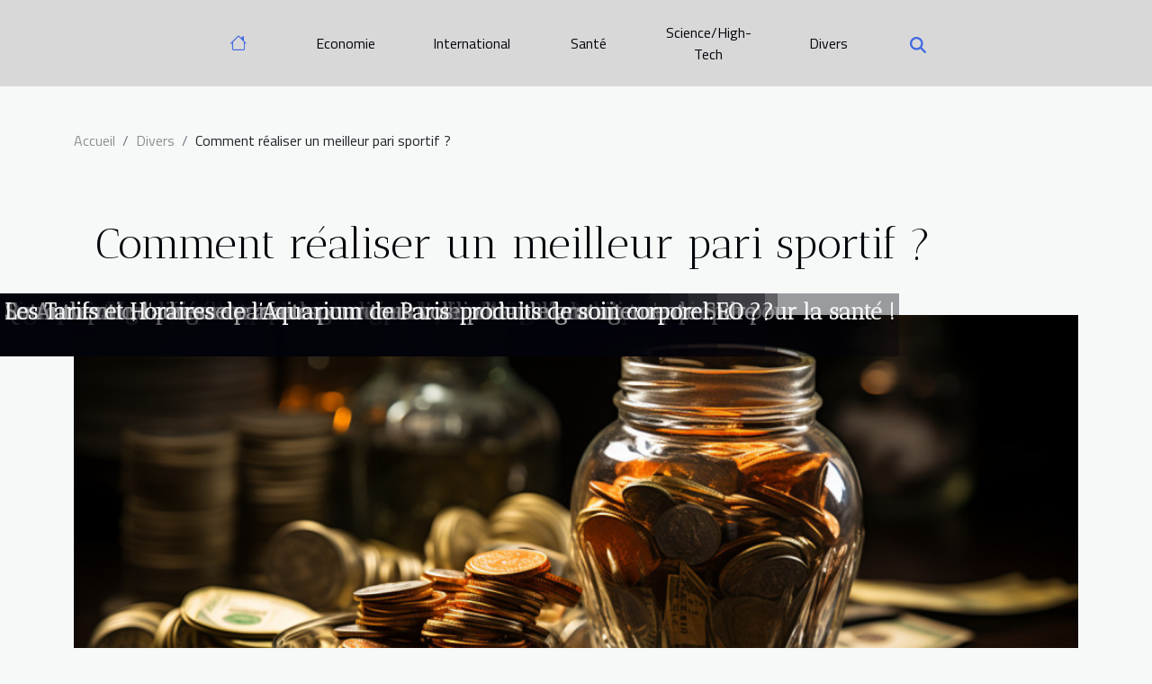

--- FILE ---
content_type: text/html; charset=UTF-8
request_url: https://www.restaurantsinqueenstown.com/comment-realiser-un-meilleur-pari-sportif?page=10
body_size: 9930
content:
<!DOCTYPE html>
    <html lang="fr">
<head>
    <meta charset="utf-8">
    <meta name="viewport" content="width=device-width, initial-scale=1">
    <title>Comment réaliser un meilleur pari sportif ?</title>
<meta name="description" content="">

<meta name="robots" content="index,follow" />
<link rel="icon" type="image/png" href="/favicon.png" />
    <link rel="stylesheet" href="/css/style2.css">
</head>
<body>
    <header>
    <div class="container-fluid d-flex justify-content-center">
        <nav class="navbar container navbar-expand-xl m-0 pt-3 pb-3">
            <div class="container-fluid">
                <button class="navbar-toggler" type="button" data-bs-toggle="collapse" data-bs-target="#navbarSupportedContent" aria-controls="navbarSupportedContent" aria-expanded="false" aria-label="Toggle navigation">
                    <svg xmlns="http://www.w3.org/2000/svg" fill="currentColor" class="bi bi-list" viewBox="0 0 16 16">
                        <path fill-rule="evenodd" d="M2.5 12a.5.5 0 0 1 .5-.5h10a.5.5 0 0 1 0 1H3a.5.5 0 0 1-.5-.5m0-4a.5.5 0 0 1 .5-.5h10a.5.5 0 0 1 0 1H3a.5.5 0 0 1-.5-.5m0-4a.5.5 0 0 1 .5-.5h10a.5.5 0 0 1 0 1H3a.5.5 0 0 1-.5-.5"></path>
                    </svg>
                </button>
                <div class="collapse navbar-collapse" id="navbarSupportedContent">
                    <ul class="navbar-nav">
                                    <li class="nav-item"><a href="/" class="nav-link"><i></i></a></li>
                                                    <li class="nav-item">
    <a href="/economie" class="nav-link">Economie</a>
    </li>
                                    <li class="nav-item">
    <a href="/international" class="nav-link">International</a>
    </li>
                                    <li class="nav-item">
    <a href="/sante" class="nav-link">Santé</a>
    </li>
                                    <li class="nav-item">
    <a href="/sciencehigh-tech" class="nav-link">Science/High-Tech</a>
    </li>
                                    <li class="nav-item">
    <a href="/divers" class="nav-link">Divers</a>
    </li>
                            </ul>
                    <form class="d-flex" role="search" method="get" action="/search">
    <input type="search" class="form-control"  name="q" placeholder="Rechercher" aria-label="Rechercher"  pattern=".*\S.*" required>
    <button type="submit" class="btn">
        <svg xmlns="http://www.w3.org/2000/svg" width="18px" height="18px" fill="currentColor" viewBox="0 0 512 512">
                    <path d="M416 208c0 45.9-14.9 88.3-40 122.7L502.6 457.4c12.5 12.5 12.5 32.8 0 45.3s-32.8 12.5-45.3 0L330.7 376c-34.4 25.2-76.8 40-122.7 40C93.1 416 0 322.9 0 208S93.1 0 208 0S416 93.1 416 208zM208 352a144 144 0 1 0 0-288 144 144 0 1 0 0 288z"/>
                </svg>
    </button>
</form>
                </div>
            </div>
        </nav>
    </div>
</header>
<div class="container">
        <nav aria-label="breadcrumb"
               style="--bs-breadcrumb-divider: '/';" >
            <ol class="breadcrumb">
                <li class="breadcrumb-item"><a href="/">Accueil</a></li>
                                    <li class="breadcrumb-item  active ">
                        <a href="/divers" title="Divers">Divers</a>                    </li>
                                <li class="breadcrumb-item">
                    Comment réaliser un meilleur pari sportif ?                </li>
            </ol>
        </nav>
    </div>
<div class="container-fluid">
    <main class="container sidebar-right mt-2">
        <div class="row">
            <div>

                                    <h1>
                        Comment réaliser un meilleur pari sportif ?                    </h1>
                
                    <img class="img-fluid" src="/images/comment-realiser-un-meilleur-pari-sportif.jpg" alt="Comment réaliser un meilleur pari sportif ?">            </div>
            <div class="col-md-9 order-1 order-md-2 col-12 main">
                                <article class="container main" ><div><p>Aimeriez-vous réaliser de meilleurs paris ? Il est important de bien faire ses analyses avant une prise de décision quelconque. Pour en savoir plus sur les paris sportifs, lisez cet article.</p>
<h2 id="anchor_0">Les avantages du pari sportif&nbsp;</h2>
<p>Le pari sportif est une pratique qui se remarque de plus en plus chez de nombreuses personnes jeunes comme adultes. Bien que risqués, les paris sportifs peuvent avoir des avantages pour les parieurs. Vous pouvez avoir l'<a href="https://inf0rmation.com/">Inf0rmation</a> désirée dans la suite.<br />Les paris sportifs sont divertissants et excitants. Ils peuvent ajouter une nouvelle dimension de plaisir et d'excitation. Vous regardez des événements sportifs et pariez directement. Il y a donc plus d’implication de votre personne.</p>
<p>Il est également possible de gagner de l'argent. Les paris sportifs peuvent être rentables si vous avez une bonne stratégie et une connaissance approfondie du sport. Si vous êtes capable de prédire avec précision les résultats des matchs, vous pouvez gagner de l'argent en pariant sur les équipes ou les joueurs gagnants.</p>
<p>Par ailleurs, cette pratique permet de découvrir de nouveaux sports. Les paris sportifs peuvent vous inciter à vous intéresser à de nouveaux sports auxquels vous n'auriez peut-être pas prêté attention auparavant. Vous pourriez découvrir que vous aimez regarder ou parier sur des sports que vous n'avez jamais considérés auparavant.<br />&nbsp;</p>
<p>Grâce aux paris sportifs, vous aurez également une amélioration de la connaissance du sport. Pour réussir dans les paris sportifs, il est essentiel de comprendre les nuances du sport et d'analyser les performances des équipes et des joueurs. En faisant cela, vous pouvez améliorer votre compréhension du sport et devenir un expert en la matière.</p>
<h2 id="anchor_1">Comment bien pronostiquer lors des paris sportifs ?<br />&nbsp;</h2>
<p>Pour réussir dans les paris sportifs, il est important de bien pronostiquer. Le pronostic nécessite donc une attention particulière avant toute prise de décision.&nbsp;</p>
<p>Connaître les équipes ou les joueurs&nbsp;est important pour réaliser un bon pari. Avant de parier sur un événement sportif, il est important de connaître les équipes ou les joueurs impliqués. Cela comprend leur performance passée, leur style de jeu, leur état actuel (santé, forme, etc.), les statistiques clés, les tactiques, les joueurs absents ou blessés, et les résultats précédents.</p>
<p>Vous devez également analyser les cotes proposées. Les cotes reflètent les probabilités perçues par les bookmakers de l'issue d'un événement sportif. Les cotes peuvent être utilisées pour estimer la probabilité d'un résultat donné et aider à déterminer si un pari est rentable ou non.</p>
<p>&nbsp;</p><div>                    <fieldset><time datetime="2023-03-03 09:44:02">Vendredi 03/03/2023</time>                        <ul>
                    <li><a href="https://www.linkedin.com/shareArticle?url=https://www.restaurantsinqueenstown.com/comment-realiser-un-meilleur-pari-sportif&amp;title=Comment réaliser un meilleur pari sportif ?" rel="nofollow" target="_blank"><i class="social-linkedin"></i></a></li>
                    <li><a href="https://twitter.com/share?url=https://www.restaurantsinqueenstown.com/comment-realiser-un-meilleur-pari-sportif&amp;text=Comment réaliser un meilleur pari sportif ?" rel="nofollow" target="_blank"><i class="social-twitter"></i></a></li>
                    <li><a href="https://www.facebook.com/sharer.php?u=https://www.restaurantsinqueenstown.com/comment-realiser-un-meilleur-pari-sportif" rel="nofollow" target="_blank"><i class="social-facebook"></i></a></li>
                    <li><a href="https://api.whatsapp.com/send?text=Comment réaliser un meilleur pari sportif ?&amp;https://www.restaurantsinqueenstown.com/comment-realiser-un-meilleur-pari-sportif" rel="nofollow" target="_blank"><i class="social-whatsapp"></i></a></li>
            </ul></fieldset></article>
            </div>
            <aside class="col-md-3 order-2 order-md-2 col-12 aside-right">
                <div class="list-flat-img">
                    <h2>Récemment</h2>                            <section>

                    <figure><a href="/comment-preparer-votre-famille-pour-une-seance-photo-reussie" title="Comment préparer votre famille pour une séance photo réussie"><img class="d-block w-100" src="/images/comment-preparer-votre-famille-pour-une-seance-photo-reussie.jpeg" alt="Comment préparer votre famille pour une séance photo réussie"></a></figure>                    
                    <div>
                        <h3><a href="/comment-preparer-votre-famille-pour-une-seance-photo-reussie" title="Comment préparer votre famille pour une séance photo réussie">Comment préparer votre famille pour une séance photo réussie</a></h3>                        <div>
Immortaliser les moments passés en famille est une expérience enrichissante et mémorable. Pourtant...</div>                    </div>
                </section>
                            <section>

                    <figure><a href="/integration-de-lintelligence-artificielle-dans-les-petites-entreprises-avantages-et-defis" title="Intégration de l&#039;intelligence artificielle dans les petites entreprises avantages et défis"><img class="d-block w-100" src="/images/integration-de-lintelligence-artificielle-dans-les-petites-entreprises-avantages-et-defis.jpg" alt="Intégration de l&#039;intelligence artificielle dans les petites entreprises avantages et défis"></a></figure>                    
                    <div>
                        <h3><a href="/integration-de-lintelligence-artificielle-dans-les-petites-entreprises-avantages-et-defis" title="Intégration de l&#039;intelligence artificielle dans les petites entreprises avantages et défis">Intégration de l'intelligence artificielle dans les petites entreprises avantages et défis</a></h3>                        <div>
L'intégration de l'intelligence artificielle dans le milieu professionnel ne se limite pas aux...</div>                    </div>
                </section>
                            <section>

                    <figure><a href="/la-realite-augmentee-au-service-de-leducation-moderne" title="La réalité augmentée au service de l&#039;éducation moderne"><img class="d-block w-100" src="/images/la-realite-augmentee-au-service-de-leducation-moderne.jpg" alt="La réalité augmentée au service de l&#039;éducation moderne"></a></figure>                    
                    <div>
                        <h3><a href="/la-realite-augmentee-au-service-de-leducation-moderne" title="La réalité augmentée au service de l&#039;éducation moderne">La réalité augmentée au service de l'éducation moderne</a></h3>                        <div>
Le monde de l'éducation est en perpétuelle évolution, cherchant sans cesse à intégrer de...</div>                    </div>
                </section>
                                    </div>
            </aside>
        </div>

        <section class="column-2">

        <div class="container">
            <h2>Articles similaires</h2>            <div class="row">
                                    <div class="col-12 col-md-6 col-lg-6">
                        <figure><a href="/comment-preparer-une-randonnee" title="Comment préparer une randonnée ?"><img class="img-fluid" src="/images/comment-preparer-une-randonnee.jpg" alt="Comment préparer une randonnée ?"></a></figure><figcaption>Comment préparer une randonnée ?</figcaption>                        <div>
                            <h3><a href="/comment-preparer-une-randonnee" title="Comment préparer une randonnée ?">Comment préparer une randonnée ?</a></h3>                        </div>
                                                <time datetime="2020-11-06 14:22:25">Vendredi 06/11/2020</time>
                        <div>Partir en randonnée à l'autre bout du monde ou dans sa propre région, voilà une idée de génie pour passer l'été. Mais comment s'y préparer ? Que faire pour éviter les erreurs du débutant ? Que ce soit pour l'achat des matériels ou pour l'achat des équipements, tous semblent compliqués quand...</div>                                            </div>

                                                        <div class="col-12 col-md-6 col-lg-6">
                        <figure><a href="/comment-lancer-une-startup-a-succes" title="Comment lancer une startup à succès ?"><img class="img-fluid" src="/images/comment-lancer-une-startup-a-succes.jpeg" alt="Comment lancer une startup à succès ?"></a></figure><figcaption>Comment lancer une startup à succès ?</figcaption>                        <div>
                            <h3><a href="/comment-lancer-une-startup-a-succes" title="Comment lancer une startup à succès ?">Comment lancer une startup à succès ?</a></h3>                        </div>
                                                <time datetime="2020-11-04 09:25:40">Mercredi 04/11/2020</time>
                        <div>Vous rêvez d’apporter sur le marché des solutions innovantes à forts potentiels de développement ? La meilleure forme qui convient à votre idée est la startup. Le lancement d’une startup répond cependant à des normes. Découvrez dans notre article des conseils pratiques pour créer une startup qui...</div>                                            </div>

                                </div>
            <div class="row">
                                                    <div class="col-12 col-md-6 col-lg-6">
                        <figure><a href="/pourquoi-acheter-un-tipi-pour-enfant" title="Pourquoi acheter un tipi pour enfant ?"><img class="img-fluid" src="/images/pourquoi-acheter-un-tipi-pour-enfant.jpg" alt="Pourquoi acheter un tipi pour enfant ?"></a></figure><figcaption>Pourquoi acheter un tipi pour enfant ?</figcaption>                        <div>
                            <h3><a href="/pourquoi-acheter-un-tipi-pour-enfant" title="Pourquoi acheter un tipi pour enfant ?">Pourquoi acheter un tipi pour enfant ?</a></h3>                        </div>
                                                <time datetime="2020-11-03 17:33:55">Mardi 03/11/2020</time>
                        <div>Au cœur de toute tradition, il y certains objets ou attitudes qui subsistent malgré l’extinction de la tradition. Cependant, en dehors de conserver ces objets pour immortaliser le passé, on ne voit plus trop en quoi ils pourraient servir dans un présent nous offrant assez de nouveautés. C’est le...</div>                                            </div>

                                                        <div class="col-12 col-md-6 col-lg-6">
                        <figure><a href="/quelques-conseils-pour-eduquer-un-chien-sourd" title="Quelques conseils pour éduquer un chien sourd"><img class="img-fluid" src="/images/quelques-conseils-pour-eduquer-un-chien-sourd.jpeg" alt="Quelques conseils pour éduquer un chien sourd"></a></figure><figcaption>Quelques conseils pour éduquer un chien sourd</figcaption>                        <div>
                            <h3><a href="/quelques-conseils-pour-eduquer-un-chien-sourd" title="Quelques conseils pour éduquer un chien sourd">Quelques conseils pour éduquer un chien sourd</a></h3>                        </div>
                                                <time datetime="2020-11-03 14:08:31">Mardi 03/11/2020</time>
                        <div>Comme tout être humain, il est souvent récurrent de rencontre parmi les animaux de compagnie certains qui ont aussi des handicaps. Ainsi, il se peut que votre chien soit sourd. Cependant vous l’aimez si tant et souhaiter communiquer avec lui. Dans cet article, découvrez comment arriver à parler...</div>                                            </div>

                                </div>
            <div class="row">
                                                    <div class="col-12 col-md-6 col-lg-6">
                        <figure><a href="/belote-en-ligne-quels-sites-choisir-et-quels-sites-eviter" title="Belote en ligne : Quels sites choisir et quels sites éviter"><img class="img-fluid" src="/images/belote-en-ligne-quels-sites-choisir-et-quels-sites-eviter.jpg" alt="Belote en ligne : Quels sites choisir et quels sites éviter"></a></figure><figcaption>Belote en ligne : Quels sites choisir et quels sites éviter</figcaption>                        <div>
                            <h3><a href="/belote-en-ligne-quels-sites-choisir-et-quels-sites-eviter" title="Belote en ligne : Quels sites choisir et quels sites éviter">Belote en ligne : Quels sites choisir et quels sites éviter</a></h3>                        </div>
                                                <time datetime="2020-11-03 06:38:34">Mardi 03/11/2020</time>
                        <div>La Belote est un jeu de cartes classique qui se joue à plusieurs personnes. Marchant dans le sillage de l’évolution technologique, il est désormais possible de le jouer en ligne sur des sites prévus à cet effet. Il existe des plateformes intéressantes qui proposent de bons services, mais aussi des...</div>                                            </div>

                                                        <div class="col-12 col-md-6 col-lg-6">
                        <figure><a href="/quelques-astuces-pour-faire-disparaitre-un-kyste-naturellement" title="Quelques astuces pour faire disparaitre un Kyste naturellement"><img class="img-fluid" src="/images/quelques-astuces-pour-faire-disparaitre-un-kyste-naturellement.jpeg" alt="Quelques astuces pour faire disparaitre un Kyste naturellement"></a></figure><figcaption>Quelques astuces pour faire disparaitre un Kyste naturellement</figcaption>                        <div>
                            <h3><a href="/quelques-astuces-pour-faire-disparaitre-un-kyste-naturellement" title="Quelques astuces pour faire disparaitre un Kyste naturellement">Quelques astuces pour faire disparaitre un Kyste naturellement</a></h3>                        </div>
                                                <time datetime="2020-10-29 08:52:45">Jeudi 29/10/2020</time>
                        <div>Si vous avez un kyste sur le corps vous pouvez faire disparaitre ce dernier sans même vous rapprochez d'un chirurgien. Dans cet article nous mettons à votre disposition quelques astuces pour traiter le kyste
Comment se débarrasser d'un kyste sébacé
Le kyste sébacé  provient des glandes sébacées....</div>                                            </div>

                                </div>
            <div class="row">
                                                    <div class="col-12 col-md-6 col-lg-6">
                        <figure><a href="/pourquoi-vous-ressentez-des-douleurs-dans-le-bras-gauche" title="Pourquoi vous ressentez des douleurs dans le bras gauche ?"><img class="img-fluid" src="/images/pourquoi-vous-ressentez-des-douleurs-dans-le-bras-gauche.jpeg" alt="Pourquoi vous ressentez des douleurs dans le bras gauche ?"></a></figure><figcaption>Pourquoi vous ressentez des douleurs dans le bras gauche ?</figcaption>                        <div>
                            <h3><a href="/pourquoi-vous-ressentez-des-douleurs-dans-le-bras-gauche" title="Pourquoi vous ressentez des douleurs dans le bras gauche ?">Pourquoi vous ressentez des douleurs dans le bras gauche ?</a></h3>                        </div>
                                                <time datetime="2020-10-28 15:30:19">Mercredi 28/10/2020</time>
                        <div>Si vous ressentez des douleurs dans le bras gauche, vous ne devez pas les négliger. En effet cela peut être l'origine d'une crise cardiaque.
L'ampleur de la douleur
Il est important de faire un diagnostic pour évaluer l'ampleur de cette douleur dans votre bras. En effet comme c'est déjà dit un peu...</div>                                            </div>

                                                        <div class="col-12 col-md-6 col-lg-6">
                        <figure><a href="/quelques-conseils-sur-le-mode-dhabillement-en-jordanie" title="Quelques conseils sur le mode d’habillement en Jordanie."><img class="img-fluid" src="/images/quelques-conseils-sur-le-mode-dhabillement-en-jordanie.jpeg" alt="Quelques conseils sur le mode d’habillement en Jordanie."></a></figure><figcaption>Quelques conseils sur le mode d’habillement en Jordanie.</figcaption>                        <div>
                            <h3><a href="/quelques-conseils-sur-le-mode-dhabillement-en-jordanie" title="Quelques conseils sur le mode d’habillement en Jordanie.">Quelques conseils sur le mode d’habillement en Jordanie.</a></h3>                        </div>
                                                <time datetime="2020-10-25 11:23:03">Dimanche 25/10/2020</time>
                        <div>Chaque pays a son style d’habillement et c’est d’ailleurs une manière de reconnaître les habitants d’un pays des autres. En effet, vous désirez voyager sur Jordanie pour une manifestation ou pour un séjour de vacances. Alors, il vous faut connaître le mode d’habillement des habitants de ce pays...</div>                                            </div>

                                </div>
            <div class="row">
                                                    <div class="col-12 col-md-6 col-lg-6">
                        <figure><a href="/pommes-de-terre-decouvrez-comment-les-cuire-parfaitement-sans-risque-pour-la-sante" title="Pommes de terre : découvrez comment les cuire parfaitement sans risque pour la santé !"><img class="img-fluid" src="/images/pommes-de-terre-decouvrez-comment-les-cuire-parfaitement-sans-risque-pour-la-sante.jpg" alt="Pommes de terre : découvrez comment les cuire parfaitement sans risque pour la santé !"></a></figure><figcaption>Pommes de terre : découvrez comment les cuire parfaitement sans risque pour la santé !</figcaption>                        <div>
                            <h3><a href="/pommes-de-terre-decouvrez-comment-les-cuire-parfaitement-sans-risque-pour-la-sante" title="Pommes de terre : découvrez comment les cuire parfaitement sans risque pour la santé !">Pommes de terre : découvrez comment les cuire parfaitement sans risque pour la santé !</a></h3>                        </div>
                                                <time datetime="2020-10-15 23:50:30">Jeudi 15/10/2020</time>
                        <div>Nombreux sont les mets savoureux qui font appel à la pomme de terre, devenu un ingrédient indispensable en cuisine. Cependant, la cuisson n’est pas à prendre à la légère, au risque de perdre tous les nutriments de ce tubercule. Redécouvrez dans cet article comment les cuire parfaitement sans...</div>                                            </div>

                                                        <div class="col-12 col-md-6 col-lg-6">
                        <figure><a href="/deux-draisiennes-pour-enfants-a-se-procurer-par-tous-les-moyens" title="Deux draisiennes pour enfants à se procurer par tous les moyens"><img class="img-fluid" src="/images/deux-draisiennes-pour-enfants-a-se-procurer-par-tous-les-moyens.jpeg" alt="Deux draisiennes pour enfants à se procurer par tous les moyens"></a></figure><figcaption>Deux draisiennes pour enfants à se procurer par tous les moyens</figcaption>                        <div>
                            <h3><a href="/deux-draisiennes-pour-enfants-a-se-procurer-par-tous-les-moyens" title="Deux draisiennes pour enfants à se procurer par tous les moyens">Deux draisiennes pour enfants à se procurer par tous les moyens</a></h3>                        </div>
                                                <time datetime="2020-10-11 21:15:06">Dimanche 11/10/2020</time>
                        <div>&nbsp;
Les tout-petits constituent de plus en plus une cible pour les marques de fabrique de vélos. Ils sont en effet, nombreux à vouloir, comme leurs frères et sœurs,  monter sur une draisienne qu'ils peuvent propulser à coup de pédales. Les vélos sont du coup, l'un des jouets préférés des enfants...</div>                                            </div>

                                </div>
            <div class="row">
                                                    <div class="col-12 col-md-6 col-lg-6">
                        <figure><a href="/investir-dans-limmobilier-locatif-comment-sy-prendre" title="Investir dans l’immobilier locatif : comment s’y prendre ?"><img class="img-fluid" src="/images/investir-dans-limmobilier-locatif-comment-sy-prendre.jpeg" alt="Investir dans l’immobilier locatif : comment s’y prendre ?"></a></figure><figcaption>Investir dans l’immobilier locatif : comment s’y prendre ?</figcaption>                        <div>
                            <h3><a href="/investir-dans-limmobilier-locatif-comment-sy-prendre" title="Investir dans l’immobilier locatif : comment s’y prendre ?">Investir dans l’immobilier locatif : comment s’y prendre ?</a></h3>                        </div>
                                                <time datetime="2020-10-10 10:17:48">Samedi 10/10/2020</time>
                        <div>L’immobilier locatif est un secteur qui attire de nombreux investisseurs. Ceci se comprend parfaitement, car ce domaine est très juteux. Il faudra quand même suivre certaines règles, si vous choisissez de vous lancer dans l’immobilier locatif. Cela permettra de rentabiliser votre investissement et...</div>                                            </div>

                                                        <div class="col-12 col-md-6 col-lg-6">
                        <figure><a href="/appartement-a-vendre-site-pour-les-passionnes-de-limmobilier" title="Appartement-a-vendre.site pour les passionnés de l’immobilier"><img class="img-fluid" src="/images/appartement-a-vendresite-pour-les-passionnes-de-limmobilier.jpg" alt="Appartement-a-vendre.site pour les passionnés de l’immobilier"></a></figure><figcaption>Appartement-a-vendre.site pour les passionnés de l’immobilier</figcaption>                        <div>
                            <h3><a href="/appartement-a-vendre-site-pour-les-passionnes-de-limmobilier" title="Appartement-a-vendre.site pour les passionnés de l’immobilier">Appartement-a-vendre.site pour les passionnés de l’immobilier</a></h3>                        </div>
                                                <time datetime="2020-10-06 22:06:06">Mardi 06/10/2020</time>
                        <div>Vous êtes intéressé par l’immobilier ou vous êtes un courtier immobilier qui désire rester à jour par rapport à l’actualité de votre domaine d’activité ? appartement-a-vendre.site est sans doute le site qu’il faut, vous y trouverez une panoplie d’informations du secteur immobilier et des assurances...</div>                                            </div>

                                </div>
            <div class="row">
                                                    <div class="col-12 col-md-6 col-lg-6">
                        <figure><a href="/le-prix-de-lassurance-auto-sans-permis-au-credit-agricole" title="Le prix de l’assurance auto sans permis au Crédit Agricole."><img class="img-fluid" src="/images/le-prix-de-lassurance-auto-sans-permis-au-credit-agricole.jpg" alt="Le prix de l’assurance auto sans permis au Crédit Agricole."></a></figure><figcaption>Le prix de l’assurance auto sans permis au Crédit Agricole.</figcaption>                        <div>
                            <h3><a href="/le-prix-de-lassurance-auto-sans-permis-au-credit-agricole" title="Le prix de l’assurance auto sans permis au Crédit Agricole.">Le prix de l’assurance auto sans permis au Crédit Agricole.</a></h3>                        </div>
                                                <time datetime="2020-10-02 17:04:47">Vendredi 02/10/2020</time>
                        <div>Pour circuler en voiture, il faut non seulement avoir son permis de conduire, mais souscrire nécessairement à une assurance. Certains conducteurs automobiles ne sont pas dans l’obligation d’avoir un permis de conduire. Par contre, ils ne sont pas dispensés de l’assurance automobile.
Aujourd’hui,...</div>                                            </div>

                                                        <div class="col-12 col-md-6 col-lg-6">
                        <figure><a href="/prevenir-une-fuite-deau-comment-sy-prendre" title="Prévenir une fuite d’eau : comment s’y prendre ?"><img class="img-fluid" src="/images/prevenir-une-fuite-deau-comment-sy-prendre.jpeg" alt="Prévenir une fuite d’eau : comment s’y prendre ?"></a></figure><figcaption>Prévenir une fuite d’eau : comment s’y prendre ?</figcaption>                        <div>
                            <h3><a href="/prevenir-une-fuite-deau-comment-sy-prendre" title="Prévenir une fuite d’eau : comment s’y prendre ?">Prévenir une fuite d’eau : comment s’y prendre ?</a></h3>                        </div>
                                                <time datetime="2020-10-01 14:22:43">Jeudi 01/10/2020</time>
                        <div>Une fuite d’eau est généralement imprévisible. Le problème est que lorsqu’elle n’est pas prise en compte le plus vite, elle constitue un danger pour les équipements du logement ainsi que pour la sécurité des habitants. Pour limiter non seulement les coûts de réparation, mais aussi les dégâts...</div>                                            </div>

                                </div>
            <div class="row">
                                                    <div class="col-12 col-md-6 col-lg-6">
                        <figure><a href="/la-boisson-matee-et-ses-benefices-pour-la-sante" title="La boisson matée et ses bénéfices pour la santé"><img class="img-fluid" src="/images/la-boisson-matee-et-ses-benefices-pour-la-sante.jpeg" alt="La boisson matée et ses bénéfices pour la santé"></a></figure><figcaption>La boisson matée et ses bénéfices pour la santé</figcaption>                        <div>
                            <h3><a href="/la-boisson-matee-et-ses-benefices-pour-la-sante" title="La boisson matée et ses bénéfices pour la santé">La boisson matée et ses bénéfices pour la santé</a></h3>                        </div>
                                                <time datetime="2020-09-30 00:51:58">Mercredi 30/09/2020</time>
                        <div>Appelé en portugais chimarrão, le maté est une boisson traditionnelle d'Amérique latine qui fait de plus en plus d'adeptes. Tout comme le thé, cette boisson se prépare et se consomme en infusion avec des feuilles dites de yerba mate. Cependant, avec tous les constituants de ces feuilles, il...</div>                                            </div>

                                                        <div class="col-12 col-md-6 col-lg-6">
                        <figure><a href="/la-ville-dannecy-une-parfaite-destination-touristique" title="La ville d’Annecy : une parfaite destination touristique"><img class="img-fluid" src="/images/la-ville-dannecy-une-parfaite-destination-touristique.jpeg" alt="La ville d’Annecy : une parfaite destination touristique"></a></figure><figcaption>La ville d’Annecy : une parfaite destination touristique</figcaption>                        <div>
                            <h3><a href="/la-ville-dannecy-une-parfaite-destination-touristique" title="La ville d’Annecy : une parfaite destination touristique">La ville d’Annecy : une parfaite destination touristique</a></h3>                        </div>
                                                <time datetime="2020-09-20 11:12:13">Dimanche 20/09/2020</time>
                        <div>Certaines villes ont une réputation qui les précède. C’est exactement le cas de cette ville en Haute-Savoie : Annecy. Elle représente une belle découverte touristique pour tous les visiteurs. Mais cette ville française, qu’a t’elle de si spéciale ? Sans plus tarder, allons dans l’univers de la...</div>                                            </div>

                                </div>
            <div class="row">
                                                    <div class="col-12 col-md-6 col-lg-6">
                        <figure><a href="/faire-face-a-linvasion-des-nuisibles-dans-sa-maison-comment-sy-prendre" title="Faire face à l’invasion des nuisibles dans sa maison : comment s’y prendre ?"><img class="img-fluid" src="/images/faire-face-a-linvasion-des-nuisibles-dans-sa-maison-comment-sy-prendre.jpg" alt="Faire face à l’invasion des nuisibles dans sa maison : comment s’y prendre ?"></a></figure><figcaption>Faire face à l’invasion des nuisibles dans sa maison : comment s’y prendre ?</figcaption>                        <div>
                            <h3><a href="/faire-face-a-linvasion-des-nuisibles-dans-sa-maison-comment-sy-prendre" title="Faire face à l’invasion des nuisibles dans sa maison : comment s’y prendre ?">Faire face à l’invasion des nuisibles dans sa maison : comment s’y prendre ?</a></h3>                        </div>
                                                <time datetime="2020-09-17 17:11:30">Jeudi 17/09/2020</time>
                        <div>À l’intérieur d’une maison tout comme dans le jardin, il existe un certain nombre d’insectes nuisibles ou de rongeurs qui perturbent et créent de sérieux ennuis. Compte tenu de la situation, l’on a l’habitude de les mettre en fuite ou de les exterminer. Pour cela, plusieurs moyens sont possibles....</div>                                            </div>

                                                        <div class="col-12 col-md-6 col-lg-6">
                        <figure><a href="/pourquoi-mettre-un-chapeau" title="Pourquoi mettre un chapeau?"><img class="img-fluid" src="/images/pourquoi-mettre-un-chapeau.jpg" alt="Pourquoi mettre un chapeau?"></a></figure><figcaption>Pourquoi mettre un chapeau?</figcaption>                        <div>
                            <h3><a href="/pourquoi-mettre-un-chapeau" title="Pourquoi mettre un chapeau?">Pourquoi mettre un chapeau?</a></h3>                        </div>
                                                <time datetime="2020-09-15 22:00:24">Mardi 15/09/2020</time>
                        <div>La fashion est une sphère qui mélange beaux, luxe et créativité en un seul ensemble. S’habiller aujourd’hui est tout un art que chacun a la possibilité d’éditer à son goût. C’est ainsi que pour compléter le look, le chapeau fait son apparition au début du 20e siècle comme accessoire de mode....</div>                                            </div>

                                </div>
            <div class="row">
                                                    <div class="col-12 col-md-6 col-lg-6">
                        <figure><a href="/cigarette-electronique-quels-avantages-aujourdhui" title="Cigarette électronique : quels avantages aujourd’hui ?"><img class="img-fluid" src="/images/cigarette-electronique-quels-avantages-aujourdhui.jpeg" alt="Cigarette électronique : quels avantages aujourd’hui ?"></a></figure><figcaption>Cigarette électronique : quels avantages aujourd’hui ?</figcaption>                        <div>
                            <h3><a href="/cigarette-electronique-quels-avantages-aujourdhui" title="Cigarette électronique : quels avantages aujourd’hui ?">Cigarette électronique : quels avantages aujourd’hui ?</a></h3>                        </div>
                                                <time datetime="2020-09-15 12:39:45">Mardi 15/09/2020</time>
                        <div>La métamorphose du monde conduit à l’adoption de nouveau mode de vie notamment avec l’adoption de la cigarette électronique. Cette nouvelle pratique s'impose depuis peu sur le marché de la consommation et ne laisse pratiquement aucun fumeur indifférent. Pourquoi une telle d’effervescence autour de...</div>                                            </div>

                                                        <div class="col-12 col-md-6 col-lg-6">
                        <figure><a href="/la-rape-a-legumes-electrique-on-en-parle" title="La râpe à légumes électrique : on en parle !"><img class="img-fluid" src="/images/la-rape-a-legumes-electrique-on-en-parle.jpeg" alt="La râpe à légumes électrique : on en parle !"></a></figure><figcaption>La râpe à légumes électrique : on en parle !</figcaption>                        <div>
                            <h3><a href="/la-rape-a-legumes-electrique-on-en-parle" title="La râpe à légumes électrique : on en parle !">La râpe à légumes électrique : on en parle !</a></h3>                        </div>
                                                <time datetime="2020-09-14 00:33:07">Lundi 14/09/2020</time>
                        <div>Le temps où il fallait râper manuellement ses légumes est révolu. Parmi les appareils dont vous aurez besoin dans une cuisine, nous avons la râpe à légumes électrique.
Qu'est-ce que c'est qu'une râpe à légume électrique ?
C'est un appareil qui vient avec plusieurs accessoires pour vous permettre...</div>                                            </div>

                                </div>
            <div class="row">
                                                    <div class="col-12 col-md-6 col-lg-6">
                        <figure><a href="/quels-sont-les-differents-avantages-lies-a-lutilisation-dune-agence-de-seo-2" title="Quels sont les différents avantages liés à l’utilisation d’une agence de SEO ?"><img class="img-fluid" src="/images/quels-sont-les-differents-avantages-lies-a-lutilisation-dune-agence-de-seo.jpg" alt="Quels sont les différents avantages liés à l’utilisation d’une agence de SEO ?"></a></figure><figcaption>Quels sont les différents avantages liés à l’utilisation d’une agence de SEO ?</figcaption>                        <div>
                            <h3><a href="/quels-sont-les-differents-avantages-lies-a-lutilisation-dune-agence-de-seo-2" title="Quels sont les différents avantages liés à l’utilisation d’une agence de SEO ?">Quels sont les différents avantages liés à l’utilisation d’une agence de SEO ?</a></h3>                        </div>
                                                <time datetime="2020-09-13 12:49:13">Dimanche 13/09/2020</time>
                        <div>Dans le monde de la technologie, plus précisément dans celui de l’internet il existe plusieurs paramètres qui aident à son bon fonctionnement. Ce sont des paramètres d’optimisation pour les moteurs de recherches. Il s’agit du Search Engine Optimization, en abrégé SEO. C’est un processus qui entre...</div>                                            </div>

                                                        <div class="col-12 col-md-6 col-lg-6">
                        <figure><a href="/tout-ce-que-vous-ignorez-sur-la-conversion-du-cl-en-ml" title="Tout ce que vous ignorez sur la conversion du cl en ml"><img class="img-fluid" src="/images/tout-ce-que-vous-ignorez-sur-la-conversion-du-cl-en-ml.jpg" alt="Tout ce que vous ignorez sur la conversion du cl en ml"></a></figure><figcaption>Tout ce que vous ignorez sur la conversion du cl en ml</figcaption>                        <div>
                            <h3><a href="/tout-ce-que-vous-ignorez-sur-la-conversion-du-cl-en-ml" title="Tout ce que vous ignorez sur la conversion du cl en ml">Tout ce que vous ignorez sur la conversion du cl en ml</a></h3>                        </div>
                                                <time datetime="2020-09-03 21:37:34">Jeudi 03/09/2020</time>
                        <div>La conversion s’avère de nos jours incontournable non seulement pour les mathématiques mais pour bien d’autres domaines. Le centilitre et le millilitre ont tout pour être manipulés très facilement. Mais force est de constater le contraire chez plusieurs personnes. Comment peut-on donc aider...</div>                                            </div>

                                </div>
            <div class="row">
                                                    <div class="col-12 col-md-6 col-lg-6">
                        <figure><a href="/retrouvez-une-personne-avec-son-numero-de-portable-gratuitement" title="Retrouvez une personne avec son numéro de portable gratuitement"><img class="img-fluid" src="/images/retrouvez-une-personne-avec-son-numero-de-portable-gratuitement.jpg" alt="Retrouvez une personne avec son numéro de portable gratuitement"></a></figure><figcaption>Retrouvez une personne avec son numéro de portable gratuitement</figcaption>                        <div>
                            <h3><a href="/retrouvez-une-personne-avec-son-numero-de-portable-gratuitement" title="Retrouvez une personne avec son numéro de portable gratuitement">Retrouvez une personne avec son numéro de portable gratuitement</a></h3>                        </div>
                                                <time datetime="2020-09-03 15:53:55">Jeudi 03/09/2020</time>
                        <div>Votre téléphone portable sonne, c’est un numéro inconnu qui essaie de vous joindre vous n’avez pas envie de répondre. Quelques instants après vous avez bien envie de savoir l’identité de cette personne. Voici quelques astuces qui pourraient pour vous aider à réussir votre quête.
Utilisez le moteur...</div>                                            </div>

                                                        <div class="col-12 col-md-6 col-lg-6">
                        <figure><a href="/so-authentic-ladresse-parfaite-pour-tous-vos-produits-de-soin-corporel" title="So Authentic, l&#039;adresse parfaite pour tous vos produits de soin corporel."><img class="img-fluid" src="/images/so-authentic-ladresse-parfaite-pour-tous-vos-produits-de-soin-corporel.jpg" alt="So Authentic, l&#039;adresse parfaite pour tous vos produits de soin corporel."></a></figure><figcaption>So Authentic, l'adresse parfaite pour tous vos produits de soin corporel.</figcaption>                        <div>
                            <h3><a href="/so-authentic-ladresse-parfaite-pour-tous-vos-produits-de-soin-corporel" title="So Authentic, l&#039;adresse parfaite pour tous vos produits de soin corporel.">So Authentic, l'adresse parfaite pour tous vos produits de soin corporel.</a></h3>                        </div>
                                                <time datetime="2020-08-06 09:36:21">Jeudi 06/08/2020</time>
                        <div>Du fait que votre peau mérite une attention particulière, vous devez lui appliquer des produits de qualité qui ne lui seront aucunement néfastes. C'est pourquoi So Authentic vous propose des produits cosmétiques naturels, faits à la main et qui épouseront parfaitement votre peau pour un résultat...</div>                                            </div>

                                </div>
            <div class="row">
                                                    <div class="col-12 col-md-6 col-lg-6">
                        <figure><a href="/les-tarifs-et-horaires-de-laquarium-de-paris" title="Les Tarifs et Horaires de l’Aquarium de Paris"><img class="img-fluid" src="/images/les-tarifs-et-horaires-de-laquarium-de-paris.jpeg" alt="Les Tarifs et Horaires de l’Aquarium de Paris"></a></figure><figcaption>Les Tarifs et Horaires de l’Aquarium de Paris</figcaption>                        <div>
                            <h3><a href="/les-tarifs-et-horaires-de-laquarium-de-paris" title="Les Tarifs et Horaires de l’Aquarium de Paris">Les Tarifs et Horaires de l’Aquarium de Paris</a></h3>                        </div>
                                                <time datetime="2020-07-28 19:56:25">Mardi 28/07/2020</time>
                        <div>Pour une sortie en famille ou en amoureux, il vous faut un cadre idyllique qui offre des moments riches en émotions. L’aquarium de Paris est un endroit idéal pour cela. Il dispose de plus de 500 espèces d’animales marines que vous pouvez découvrir. Voici dans cet article les tarifs et horaires...</div>                                            </div>

                                        <div class="col-12 col-md-6 col-lg-6 empty"></div>
                                            </div>
        </div>
        
    </section>

                

                    </main>
</div>
<footer>
    <div class="container-fluid">
        <div class="container">
            <div class="row">
                <div class="col-12 col-lg-4">
                    <div class="row">
                                            </div>
                                    </div>
                <div class="col-12 col-lg-4">
                    <form class="d-flex" role="search" method="get" action="/search">
    <input type="search" class="form-control"  name="q" placeholder="Rechercher" aria-label="Rechercher"  pattern=".*\S.*" required>
    <button type="submit" class="btn">
        <svg xmlns="http://www.w3.org/2000/svg" width="18px" height="18px" fill="currentColor" viewBox="0 0 512 512">
                    <path d="M416 208c0 45.9-14.9 88.3-40 122.7L502.6 457.4c12.5 12.5 12.5 32.8 0 45.3s-32.8 12.5-45.3 0L330.7 376c-34.4 25.2-76.8 40-122.7 40C93.1 416 0 322.9 0 208S93.1 0 208 0S416 93.1 416 208zM208 352a144 144 0 1 0 0-288 144 144 0 1 0 0 288z"/>
                </svg>
    </button>
</form>
                </div>
            </div>
        </div>
    </div>
    <div class="container-fluid">
        <div class="row">
            copyright 2026 www.restaurantsinqueenstown.com
   
    </div>
    </div>
</footer>

    <script src="https://cdn.jsdelivr.net/npm/bootstrap@5.0.2/dist/js/bootstrap.bundle.min.js" integrity="sha384-MrcW6ZMFYlzcLA8Nl+NtUVF0sA7MsXsP1UyJoMp4YLEuNSfAP+JcXn/tWtIaxVXM" crossorigin="anonymous"></script>
    </body>
</html>
